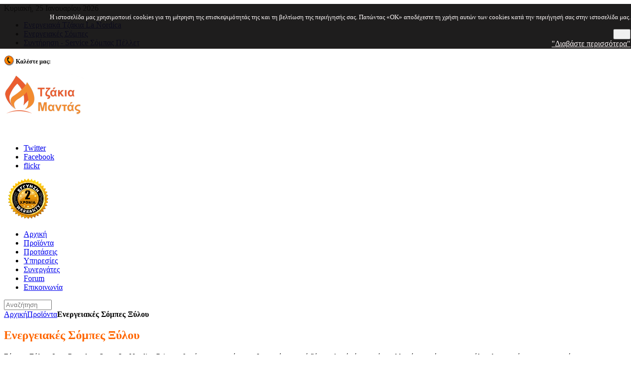

--- FILE ---
content_type: text/html; charset=utf-8
request_url: https://www.tzakiamantas.gr/products/energeiakes-sompes-ksyloy/dirDesc/results,37-56.html?language=el-GR&keyword=
body_size: 14074
content:
<!DOCTYPE HTML>
<html lang="el-gr" dir="ltr">

<head>
<meta name="viewport" content="initial-scale=1">
<meta charset="utf-8" />
<meta http-equiv="X-UA-Compatible" content="IE=edge,chrome=1">
<base href="https://www.tzakiamantas.gr/products/energeiakes-sompes-ksyloy/dirDesc/results,37-56.html" />
	<meta name="keywords" content="Ενεργειακές σόμπες,ξύλου, ξυλόσομπες, παραδοσιακές σόμπες, μαντεμένιες σόμπες, ελληνικές σόμπες,σομπες ξυλου μαντεμενιες" />
	<meta name="title" content="Ενεργειακές Σόμπες Ξύλου" />
	<meta name="description" content="Ενεργειακές Σόμπες Ξύλου&amp;#13;&amp;#10;πιθυμία για υγιεινή, παραδοσιακή, φυσική ζέστη. Αυτή είναι η νέα συλλογή σομπών με τα μεγάλα πλεονεκτήματα και τις ακόμη πιο εκπληκτικές αποδόσεις." />
	<meta name="generator" content="Joomla! - Open Source Content Management" />
	<title>Ενεργειακές Σόμπες Ξύλου</title>
	<link href="https://www.tzakiamantas.gr/products/energeiakes-sompes-ksyloy/results,1-0.html" rel="canonical" />
	<link href="/products/energeiakes-sompes-ksyloy/dirDesc.feed?language=el-GR&keyword=&type=rss" rel="alternate" type="application/rss+xml" title="RSS 2.0" />
	<link href="/products/energeiakes-sompes-ksyloy/dirDesc.feed?language=el-GR&keyword=&type=atom" rel="alternate" type="application/atom+xml" title="Atom 1.0" />
	<link href="/templates/yoo_quantum/favicon.ico" rel="shortcut icon" type="image/vnd.microsoft.icon" />
	<link href="/components/com_virtuemart/assets/css/vm-ltr-common.css?vmver=ba3df391" rel="stylesheet" type="text/css" />
	<link href="/components/com_virtuemart/assets/css/vm-ltr-site.css?vmver=ba3df391" rel="stylesheet" type="text/css" />
	<link href="/components/com_virtuemart/assets/css/vm-ltr-reviews.css?vmver=ba3df391" rel="stylesheet" type="text/css" />
	<link href="/components/com_virtuemart/assets/css/jquery.fancybox-1.3.4.css?vmver=ba3df391" rel="stylesheet" type="text/css" />
	<link href="/cache/template/bootstrap-d4a34c4b.css" rel="stylesheet" type="text/css" />
	<link href="/media/system/css/calendar-jos.css?b30c0b58156df23e9c79ee4e1f8c8fb0" rel="stylesheet" title="Πράσινο" media="all" type="text/css" />
	<link href="https://www.tzakiamantas.gr/modules/mod_cf_filtering/assets/style.css" rel="stylesheet" type="text/css" />
	<link href="/cache/widgetkit/widgetkit-2ae3006c.css" rel="stylesheet" type="text/css" />
	<link href="https://www.tzakiamantas.gr/modules/mod_socialsharebuttons/style/style.css" rel="stylesheet" type="text/css" />
	<link href="https://www.tzakiamantas.gr/plugins/system/fmalertcookies/assets/css/bootstrap.min.css" rel="stylesheet" type="text/css" />
	<link href="https://www.tzakiamantas.gr/plugins/system/fmalertcookies/assets/css/custom.css" rel="stylesheet" type="text/css" />
	<script type="application/json" class="joomla-script-options new">{"csrf.token":"61c9f67412b9d6ec06faf546065e0ea6","system.paths":{"root":"","base":""},"joomla.jtext":{"MOD_CF_FILTERING_INVALID_CHARACTER":"\u039c\u03b7 \u03ad\u03b3\u03ba\u03c5\u03c1\u03b7 \u03b5\u03b9\u03c3\u03b1\u03b3\u03c9\u03b3\u03ae. \u03a7\u03c1\u03b7\u03c3\u03b9\u03bc\u03bf\u03c0\u03bf\u03b9\u03ae\u03c3\u03c4\u03b5 \u03bc\u03cc\u03bd\u03bf\u03bd \u03b1\u03c1\u03b9\u03b8\u03bc\u03bf\u03cd\u03c2","MOD_CF_FILTERING_PRICE_MIN_PRICE_CANNOT_EXCEED_MAX_PRICE":"MOD_CF_FILTERING_PRICE_MIN_PRICE_CANNOT_EXCEED_MAX_PRICE","MOD_CF_FILTERING_MIN_CHARACTERS_LIMIT":"Please enter at least 2 characters"},"system.keepalive":{"interval":3540000,"uri":"\/component\/ajax\/?format=json"}}</script>
	<script src="/cache/template/jquery.min-99cbe6a1.js?b30c0b58156df23e9c79ee4e1f8c8fb0" type="text/javascript"></script>
	<script src="/cache/template/jquery-noconflict-5eb93437.js?b30c0b58156df23e9c79ee4e1f8c8fb0" type="text/javascript"></script>
	<script src="/cache/template/jquery-migrate.min-382304cb.js?b30c0b58156df23e9c79ee4e1f8c8fb0" type="text/javascript"></script>
	<script src="/components/com_virtuemart/assets/js/fancybox/jquery.fancybox-1.3.4.2.pack.js?vmver=1.3.4.2" type="text/javascript"></script>
	<script src="/media/system/js/core.js?b30c0b58156df23e9c79ee4e1f8c8fb0" type="text/javascript"></script>
	<script src="/media/system/js/mootools-core.js?b30c0b58156df23e9c79ee4e1f8c8fb0" type="text/javascript"></script>
	<script src="/media/system/js/mootools-more.js?b30c0b58156df23e9c79ee4e1f8c8fb0" type="text/javascript"></script>
	<script src="/media/system/js/calendar.js?b30c0b58156df23e9c79ee4e1f8c8fb0" type="text/javascript"></script>
	<script src="/media/system/js/calendar-setup.js?b30c0b58156df23e9c79ee4e1f8c8fb0" type="text/javascript"></script>
	<script src="https://www.tzakiamantas.gr/modules/mod_cf_filtering/assets/general.js" type="text/javascript"></script>
	<script src="https://www.tzakiamantas.gr/media/system/js/modal.js" type="text/javascript"></script>
	<script src="https://www.tzakiamantas.gr/modules/mod_cf_filtering/assets/slider.js" type="text/javascript"></script>
	<script src="https://www.tzakiamantas.gr/modules/mod_cf_filtering/assets/drag_refactor.js" type="text/javascript"></script>
	<!--[if lt IE 9]><script src="/media/system/js/polyfill.event.js?b30c0b58156df23e9c79ee4e1f8c8fb0" type="text/javascript"></script><![endif]-->
	<script src="/media/system/js/keepalive.js?b30c0b58156df23e9c79ee4e1f8c8fb0" type="text/javascript"></script>
	<script src="/cache/widgetkit/widgetkit-fce57dec.js" type="text/javascript"></script>
	<script type="text/javascript">
//<![CDATA[ 
if (typeof Virtuemart === "undefined"){
	var Virtuemart = {};}
var vmSiteurl = 'https://www.tzakiamantas.gr/' ;
Virtuemart.vmSiteurl = vmSiteurl;
var vmLang = '&lang=el';
Virtuemart.vmLang = vmLang; 
var vmLangTag = 'el';
Virtuemart.vmLangTag = vmLangTag;
var Itemid = '&Itemid=2';
Virtuemart.addtocart_popup = "1" ; 
var vmCartError = Virtuemart.vmCartError = "Υπήρξε σφάλμα κατά την ανανέωση του καλαθιού σας.";
var usefancy = true; //]]>
Calendar._DN = ["\u039a\u03c5\u03c1\u03b9\u03b1\u03ba\u03ae","\u0394\u03b5\u03c5\u03c4\u03ad\u03c1\u03b1","\u03a4\u03c1\u03af\u03c4\u03b7","\u03a4\u03b5\u03c4\u03ac\u03c1\u03c4\u03b7","\u03a0\u03ad\u03bc\u03c0\u03c4\u03b7","\u03a0\u03b1\u03c1\u03b1\u03c3\u03ba\u03b5\u03c5\u03ae","\u03a3\u03ac\u03b2\u03b2\u03b1\u03c4\u03bf","\u039a\u03c5\u03c1\u03b9\u03b1\u03ba\u03ae"]; Calendar._SDN = ["\u039a\u03c5\u03c1","\u0394\u03b5\u03c5","\u03a4\u03c1\u03b9","\u03a4\u03b5\u03c4","\u03a0\u03b5\u03bc","\u03a0\u03b1\u03c1","\u03a3\u03b1\u03b2","\u039a\u03c5\u03c1"]; Calendar._FD = 0; Calendar._MN = ["\u0399\u03b1\u03bd\u03bf\u03c5\u03ac\u03c1\u03b9\u03bf\u03c2","\u03a6\u03b5\u03b2\u03c1\u03bf\u03c5\u03ac\u03c1\u03b9\u03bf\u03c2","\u039c\u03ac\u03c1\u03c4\u03b9\u03bf\u03c2","\u0391\u03c0\u03c1\u03af\u03bb\u03b9\u03bf\u03c2","\u039c\u03b1\u03ca\u03bf\u03c2","\u0399\u03bf\u03cd\u03bd\u03b9\u03bf\u03c2","\u0399\u03bf\u03cd\u03bb\u03b9\u03bf\u03c2","\u0391\u03cd\u03b3\u03bf\u03c5\u03c3\u03c4\u03bf\u03c2","\u03a3\u03b5\u03c0\u03c4\u03ad\u03bc\u03b2\u03c1\u03b9\u03bf\u03c2","\u039f\u03ba\u03c4\u03ce\u03b2\u03c1\u03b9\u03bf\u03c2","\u039d\u03bf\u03ad\u03bc\u03b2\u03c1\u03b9\u03bf\u03c2","\u0394\u03b5\u03ba\u03ad\u03bc\u03b2\u03c1\u03b9\u03bf\u03c2"]; Calendar._SMN = ["\u0399\u03b1\u03bd","\u03a6\u03b5\u03b2","\u039c\u03b1\u03c1","\u0391\u03c0\u03c1","\u039c\u03ac\u03b9","\u0399\u03bf\u03c5\u03bd","\u0399\u03bf\u03c5\u03bb","\u0391\u03c5\u03b3","\u03a3\u03b5\u03c0","\u039f\u03ba\u03c4","\u039d\u03bf\u03b5","\u0394\u03b5\u03ba"]; Calendar._TT = {"INFO":"\u03a0\u03bb\u03b7\u03c1\u03bf\u03c6\u03bf\u03c1\u03af\u03b5\u03c2 \u03b3\u03b9\u03b1 \u03c4\u03bf \u0397\u03bc\u03b5\u03c1\u03bf\u03bb\u03cc\u03b3\u03b9\u03bf","ABOUT":"DHTML Date\/Time Selector\n(c) dynarch.com 20022005 \/ Author: Mihai Bazon\nFor latest version visit: http:\/\/www.dynarch.com\/projects\/calendar\/\nDistributed under GNU LGPL.  See http:\/\/gnu.org\/licenses\/lgpl.html for details.\n\n\u0395\u03c0\u03b9\u03bb\u03bf\u03b3\u03ae \u03b7\u03bc\u03b5\u03c1\u03bf\u03bc\u03b7\u03bd\u03af\u03b1\u03c2:\n- \u03a7\u03c1\u03b7\u03c3\u03b9\u03bc\u03bf\u03c0\u03bf\u03b9\u03ae\u03c3\u03c4\u03b5 \u03c4\u03b1 \u03ba\u03bf\u03c5\u03bc\u03c0\u03b9\u03ac \u00ab \u03ba\u03b1\u03b9 \u00bb \u03b3\u03b9\u03b1 \u03bd\u03b1 \u03b5\u03c0\u03b9\u03bb\u03ad\u03be\u03b5\u03c4\u03b5 \u03ad\u03c4\u03bf\u03c2\n- \u03a7\u03c1\u03b7\u03c3\u03b9\u03bc\u03bf\u03c0\u03bf\u03b9\u03ae\u03c3\u03c4\u03b5 \u03c4\u03b1 \u03c0\u03bb\u03ae\u03ba\u03c4\u03c1\u03b1 < \u03ba\u03b1\u03b9 > \u03b3\u03b9\u03b1 \u03bd\u03b1 \u03b5\u03c0\u03b9\u03bb\u03ad\u03be\u03b5\u03c4\u03b5 \u03bc\u03ae\u03bd\u03b1\n- \u039a\u03c1\u03b1\u03c4\u03ae\u03c3\u03c4\u03b5 \u03c4\u03bf \u03c0\u03bb\u03ae\u03ba\u03c4\u03c1\u03bf \u03c4\u03bf\u03c5 \u03c0\u03bf\u03bd\u03c4\u03b9\u03ba\u03b9\u03bf\u03cd \u03c0\u03b1\u03c4\u03b7\u03bc\u03ad\u03bd\u03bf \u03c0\u03ac\u03bd\u03c9 \u03c3\u03b5 \u03bf\u03c0\u03bf\u03b9\u03bf\u03b4\u03ae\u03c0\u03bf\u03c4\u03b5 \u03b1\u03c0\u03cc \u03c4\u03b1 \u03c0\u03c1\u03bf\u03b7\u03b3\u03bf\u03cd\u03bc\u03b5\u03bd\u03b1 \u03ba\u03bf\u03c5\u03bc\u03c0\u03b9\u03ac \u03b3\u03b9\u03b1 \u03c4\u03b1\u03c7\u03cd\u03c4\u03b5\u03c1\u03b7 \u03b5\u03c0\u03b9\u03bb\u03bf\u03b3\u03ae.","ABOUT_TIME":"\n\nTime selection:\n Click on any of the time parts to increase it\n or Shiftclick to decrease it\n or click and drag for faster selection.","PREV_YEAR":"\u039a\u03ac\u03bd\u03c4\u03b5 \u03ba\u03bb\u03b9\u03ba \u03b3\u03b9\u03b1 \u03bd\u03b1 \u03bc\u03b5\u03c4\u03b1\u03c6\u03b5\u03c1\u03b8\u03b5\u03af\u03c4\u03b5 \u03c3\u03c4\u03bf \u03c0\u03c1\u03bf\u03b7\u03b3\u03bf\u03cd\u03bc\u03b5\u03bd\u03bf \u03ad\u03c4\u03bf\u03c2. \u039a\u03c1\u03b1\u03c4\u03ae\u03c3\u03c4\u03b5 \u03c4\u03bf \u03c0\u03bb\u03ae\u03ba\u03c4\u03c1\u03bf \u03c0\u03bf\u03c5 \u03c0\u03bf\u03bd\u03c4\u03b9\u03ba\u03b9\u03bf\u03cd \u03c0\u03b1\u03c4\u03b7\u03bc\u03ad\u03bd\u03bf \u03b3\u03b9\u03b1 \u03bd\u03b1 \u03b5\u03bc\u03c6\u03b1\u03bd\u03b9\u03c3\u03c4\u03b5\u03af \u03bb\u03af\u03c3\u03c4\u03b1 \u03bc\u03b5 \u03c4\u03b1 \u03ad\u03c4\u03b7.","PREV_MONTH":"\u039a\u03ac\u03bd\u03c4\u03b5 \u03ba\u03bb\u03b9\u03ba \u03b3\u03b9\u03b1 \u03bd\u03b1 \u03bc\u03b5\u03c4\u03b1\u03c6\u03b5\u03c1\u03b8\u03b5\u03af\u03c4\u03b5 \u03c3\u03c4\u03bf\u03bd \u03c0\u03c1\u03bf\u03b7\u03b3\u03bf\u03cd\u03bc\u03b5\u03bd\u03bf \u03bc\u03ae\u03bd\u03b1. \u039a\u03c1\u03b1\u03c4\u03ae\u03c3\u03c4\u03b5 \u03c4\u03bf \u03c0\u03bb\u03ae\u03ba\u03c4\u03c1\u03bf \u03c0\u03bf\u03c5 \u03c0\u03bf\u03bd\u03c4\u03b9\u03ba\u03b9\u03bf\u03cd \u03c0\u03b1\u03c4\u03b7\u03bc\u03ad\u03bd\u03bf \u03b3\u03b9\u03b1 \u03bd\u03b1 \u03b5\u03bc\u03c6\u03b1\u03bd\u03b9\u03c3\u03c4\u03b5\u03af \u03bb\u03af\u03c3\u03c4\u03b1 \u03bc\u03b5 \u03c4\u03bf\u03c5\u03c2 \u03bc\u03ae\u03bd\u03b5\u03c2.","GO_TODAY":"\u039c\u03b5\u03c4\u03b1\u03c6\u03b5\u03c1\u03b8\u03b5\u03af\u03c4\u03b5 \u03c3\u03c4\u03b7 \u03c3\u03b7\u03bc\u03b5\u03c1\u03b9\u03bd\u03ae \u03b7\u03bc\u03ad\u03c1\u03b1","NEXT_MONTH":"\u039a\u03ac\u03bd\u03c4\u03b5 \u03ba\u03bb\u03b9\u03ba \u03b3\u03b9\u03b1 \u03bd\u03b1 \u03bc\u03b5\u03c4\u03b1\u03c6\u03b5\u03c1\u03b8\u03b5\u03af\u03c4\u03b5 \u03c3\u03c4\u03bf\u03bd \u03b5\u03c0\u03cc\u03bc\u03b5\u03bd\u03bf \u03bc\u03ae\u03bd\u03b1. \u039a\u03c1\u03b1\u03c4\u03ae\u03c3\u03c4\u03b5 \u03c4\u03bf \u03c0\u03bb\u03ae\u03ba\u03c4\u03c1\u03bf \u03c0\u03bf\u03c5 \u03c0\u03bf\u03bd\u03c4\u03b9\u03ba\u03b9\u03bf\u03cd \u03c0\u03b1\u03c4\u03b7\u03bc\u03ad\u03bd\u03bf \u03b3\u03b9\u03b1 \u03bd\u03b1 \u03b5\u03bc\u03c6\u03b1\u03bd\u03b9\u03c3\u03c4\u03b5\u03af \u03bb\u03af\u03c3\u03c4\u03b1 \u03bc\u03b5 \u03c4\u03bf\u03c5\u03c2 \u03bc\u03ae\u03bd\u03b5\u03c2.","SEL_DATE":"\u0395\u03c0\u03b9\u03bb\u03ad\u03be\u03c4\u03b5 \u03b7\u03bc\u03b5\u03c1\u03bf\u03bc\u03b7\u03bd\u03af\u03b1.","DRAG_TO_MOVE":"\u039c\u03b5\u03c4\u03b1\u03ba\u03b9\u03bd\u03ae\u03c3\u03c4\u03b5 \u03c3\u03cd\u03c1\u03bf\u03bd\u03c4\u03b1\u03c2","PART_TODAY":" \u03a3\u03ae\u03bc\u03b5\u03c1\u03b1 ","DAY_FIRST":"\u0395\u03bc\u03c6\u03ac\u03bd\u03b9\u03c3\u03b5 \u03c0\u03c1\u03ce\u03c4\u03b7 \u03c4\u03b7 %s","WEEKEND":"0,6","CLOSE":"\u039a\u03bb\u03b5\u03af\u03c3\u03b9\u03bc\u03bf","TODAY":"\u03a3\u03ae\u03bc\u03b5\u03c1\u03b1","TIME_PART":"\u0391\u03bb\u03bb\u03ac\u03be\u03c4\u03b5 \u03c4\u03b7\u03bd \u03c4\u03b9\u03bc\u03ae \u03c3\u03cd\u03c1\u03bf\u03bd\u03c4\u03b1\u03c2 \u03ae \u03ba\u03ac\u03bd\u03bf\u03bd\u03c4\u03b1\u03c2 (Shift-)\u03ba\u03bb\u03b9\u03ba.","DEF_DATE_FORMAT":"%Y%m%d","TT_DATE_FORMAT":"%a, %b %e","WK":"\u03b5\u03b2\u03b4","TIME":"\u038f\u03c1\u03b1:"};
		if(typeof customFiltersProp=="undefined")customFiltersProp=new Array();
		customFiltersProp[144]={base_url:'https://www.tzakiamantas.gr/',Itemid:'443',component_base_url:'/2014-09-19-09-47-17/',cf_direction:'ltr',results_trigger:'sel',results_wrapper:'bd_results',loadModule:'1',parent_link:'0',mod_type:'filtering',use_ajax_spinner:'0',use_results_ajax_spinner:'0',results_loading_mode:'ajax',category_flt_parent_link:'0'};window.addEvent('domready',function(){customFilters.keyword_search_clear_filters_on_new_search=1; 
								 var myFiltervirtuemart_manufacturer_id = new CfElementFilter('cf_smartSearch_virtuemart_manufacturer_id_144', '#cf_list_virtuemart_manufacturer_id_144 li',{
								  	module_id:144,
								  	isexpanable_tree:0,
								  	filter_key:'virtuemart_manufacturer_id'
								  });
								customFilters.assignEvents(144);customFilters.addEventTree(144);customFilters.createToggle('virtuemart_manufacturer_id_144','show');});
	</script>

<link rel="apple-touch-icon-precomposed" href="/templates/yoo_quantum/apple_touch_icon.png" />
<link rel="stylesheet" href="/cache/template/template-9fea66e7.css" />
<script src="/cache/template/template-824aba92.js"></script>
</head>

<body id="page" class="page sidebar-a-right sidebar-b-right noblog hassearch " data-config='{"twitter":0,"plusone":0,"facebook":0}'><!--googleoff: all--><div class="cadre_alert_cookies" id="cadre_alert_cookies" style="opacity:0.93;text-align:right;position:fixed;z-index:10000;left: 0;right: 0; margin:0px;"><div class="cadre_inner_alert_cookies" style="display: inline-block;width: 100%;margin:auto;max-width:100%;background-color: #0d0c0c;border: 0px solid #eeeeee;"><div class="cadre_inner_texte_alert_cookies" style="display: inline-block;padding:1px;color: #fffafa"><div class="cadre_texte pull-left"><p style="text-align: right;"><span style="font-size: 10pt;">&Eta; &iota;&sigma;&tau;&omicron;&sigma;&epsilon;&lambda;ί&delta;&alpha; &mu;&alpha;&sigmaf; &chi;&rho;&eta;&sigma;&iota;&mu;&omicron;&pi;&omicron;&iota;&epsilon;ί cookies &gamma;&iota;&alpha; &tau;&eta; &mu;έ&tau;&rho;&eta;&sigma;&eta; &tau;&eta;&sigmaf; &epsilon;&pi;&iota;&sigma;&kappa;&epsilon;&psi;&iota;&mu;ό&tau;&eta;&tau;ά&sigmaf; &tau;&eta;&sigmaf; &kappa;&alpha;&iota; &tau;&eta; &beta;&epsilon;&lambda;&tau;ί&omega;&sigma;&eta; &tau;&eta;&sigmaf; &pi;&epsilon;&rho;&iota;ή&gamma;&eta;&sigma;ή&sigmaf; &sigma;&alpha;&sigmaf;. &Pi;&alpha;&tau;ώ&nu;&tau;&alpha;&sigmaf; &laquo;OK&raquo; &alpha;&pi;&omicron;&delta;έ&chi;&epsilon;&sigma;&tau;&epsilon; &tau;&eta; &chi;&rho;ή&sigma;&eta; &alpha;&upsilon;&tau;ώ&nu; &tau;&omega;&nu; cookies &kappa;&alpha;&tau;ά &tau;&eta;&nu; &pi;&epsilon;&rho;&iota;ή&gamma;&eta;&sigma;ή &sigma;&alpha;&sigmaf; &sigma;&tau;&eta;&nu; &iota;&sigma;&tau;&omicron;&sigma;&epsilon;&lambda;ί&delta;&alpha; &mu;&alpha;&sigmaf;.</span></p></div><div class="cadre_bouton pull-left"><div class="pull-left  col-sm-6 btn_close" style="margin:0;text-align:right"><button onclick="CloseCadreAlertCookie();" style="color:#eeeeee" class="btn btn-primary btn-small popup-modal-dismiss">OK</button></div><div class="pull-left  col-sm-6 btn_readmore" style="margin:0;text-align:right"><a style="color:#fff7f7" class="btn btn-warning btn-small read_more" href="/cookie.html#tzakiamantas.gr">"Διαβάστε περισσότερα"</a></div></div></div></div></div><!--googleon: all--><script type="text/javascript">/*<![CDATA[*/var name = "fmalertcookies" + "=";var ca = document.cookie.split(";");var acceptCookie = false;for(var i=0; i<ca.length; i++) {var c = ca[i];while (c.charAt(0)==" ") c = c.substring(1);if (c.indexOf(name) == 0){ acceptCookie = true; document.getElementById("cadre_alert_cookies").style.display="none";}}if(!acceptCookie) { ;for(var i=0; i<ca.length; i++) {var c1 = ca[i];document.cookie= c1+'; expires=Thu, 01 Jan 1970 00:00:00 GMT; path=/';}}var d = new Date();d.setTime(d.getTime() + (30*(24*60*60*1000)));var expires_cookie = "expires="+d.toUTCString();function CloseCadreAlertCookie(){document.getElementById('cadre_alert_cookies').style.display='none'; document.cookie='fmalertcookies=true; '+expires_cookie+'; path=/';}/*]]>*/</script>

		
	<div id="block-toolbar"><div>
		
		<div class="wrapper">
		
			<div id="toolbar" class="grid-block">
	
								<div class="float-left">
				
										<time datetime="2026-01-25">Κυριακή, 25 Ιανουαρίου 2026</time>
									
					<div class="module   deepest">

			<ul class="menu menu-line">
<li class="level1 item80"><a href="/products/energeiaka-tzakia/energeiaka-tzakia-la-nordica" class="level1"><span>Ενεργειακά Τζάκια La Nordica</span></a></li><li class="level1 item259"><a href="/products/energeiakes-sompes-ksyloy" class="level1"><span>Ενεργειακές Σόμπες</span></a></li><li class="level1 item260"><a href="/proionta-tzakiamantas.html" class="level1"><span>Συντήρηση - Service Σόμπας Πέλλετ</span></a></li></ul>		
</div>					
				</div>
									
								<div class="float-right"><div class="module   deepest">

			
<p><strong style="font-size: 11px;"><span style="font-size: 14pt;"><img src="/images/tel1.png" alt="tel1" style="color: inherit; font-size: 13px; font-weight: normal; float: left;" /><span style="font-size: 9pt;">&nbsp;&Kappa;&alpha;&lambda;έ&sigma;&tau;&epsilon; &mu;&alpha;&sigmaf;:&nbsp;<span style="color: #ffffff;">210 2443962</span></span></span></strong></p>		
</div></div>
								
			</div>
		
		</div>
		
	</div></div>
		
	<div id="block-header">
		
		<div class="wrapper">
		
			<header id="header">
	
				<div id="headerbar" class="grid-block">
				
						
					<a id="logo" href="https://www.tzakiamantas.gr">
<p><img src="/images/logo51_lite_79eb8a7ba10401232d4ce081117ff780.png" alt="tzakiamantas.gr" /></p></a>
										
										<div class="left"><div class="module   deepest">

			
<div class="module  deepest">
<p>&nbsp;</p>
<ul class="social">
<li class="twitter"><a href="https://twitter.com/tzakiamantas" target="_blank" rel="noopener noreferrer">Twitter</a></li>
<li class="facebook"><a href="https://www.facebook.com/pages/Mantas-Tzakia/166163366749963" target="_blank" rel="noopener noreferrer">Facebook</a></li>
<li class="flickr"><a href="https://www.flickr.com/photos/httpwwwtzakiamantasgrphotoshtml/" target="_blank" rel="noopener noreferrer">flickr</a></li>
</ul>
</div>		
</div>
<div class="module   deepest">

			
<p>&nbsp;<img src="/images/2-xronia-eggyhsh-1_21fc2bb66ae76e2fd18da954a003b78c.png" alt="2 xronia eggyhsh 1 21fc2bb66ae76e2fd18da954a003b78c" title="&Tau;&zeta;ά&kappa;&iota;&alpha; &Pi;&alpha;&rho;&alpha;&delta;&omicron;&sigma;&iota;&alpha;&kappa;ά &Pi;&upsilon;&rho;ό&tau;&omicron;&upsilon;&beta;&lambda;&omicron; &Mu;&epsilon; 2 &chi;&rho;ό&nu;&iota;&alpha; &epsilon;&gamma;&gamma;ύ&eta;&sigma;&eta;" /></p>		
</div></div>
										
				</div>
	
				<div id="menubar"><div><div class="grid-block">
					
										<nav id="menu"><ul class="menu menu-dropdown">
<li class="level1 item81"><a href="/" title="Tzakiamantas.gr" class="level1"><span>Αρχική</span></a></li><li class="level1 item2 active current"><a href="/products.html" class="zebra level1 active current"><span>Προϊόντα</span></a></li><li class="level1 item3"><a href="/photos.html" class="level1"><span>Προτάσεις</span></a></li><li class="level1 item5"><a href="/services.html" class="level1"><span>Υπηρεσίες</span></a></li><li class="level1 item258"><a href="/web-links.html" class="level1"><span>Συνεργάτες</span></a></li><li class="level1 item158"><a href="/forum/index.html" class="level1"><span>Forum</span></a></li><li class="level1 item4"><a href="/contact.html" class="level1"><span>Επικοινωνία</span></a></li></ul></nav>
						
										<div id="search"><!--BEGIN Search Box -->
<form action="/component/virtuemart/results,1-0.html?search=true&amp;Itemid=2" method="get">
<div class="search">
	<input name="keyword" id="mod_virtuemart_search" maxlength="20" placeholder="Αναζήτηση" class="inputbox" type="text" size="10" /></div>
		<input type="hidden" name="limitstart" value="0" />
		<input type="hidden" name="option" value="com_virtuemart" />
		<input type="hidden" name="view" value="category" />
		<input type="hidden" name="virtuemart_category_id" value="0"/>

	  </form>

<!-- End Search Box --></div>
										
				</div></div></div>
			
							
			</header>
			
		</div>
		
	</div>
	
		
		
		<div id="block-main">
		
		<div id="main" class="wrapper grid-block">
		
			<div id="maininner" class="grid-box">
			
								
								
								<section id="breadcrumbs"><div class="breadcrumbs"><a href="/">Αρχική</a><a href="/products.html">Προϊόντα</a><strong>Ενεργειακές Σόμπες Ξύλου</strong></div></section>
								
				<section id="content" class="grid-block"><div id="system-message-container">
	</div>


			<div id="bd_results">
			<div id="cf_res_ajax_loader"></div><div class="category-view"> <div class="category_description">
	<h2 style="text-align: left;"><span style="color: #ff6600; font-family: 'times new roman', times;">&Epsilon;&nu;&epsilon;&rho;&gamma;&epsilon;&iota;&alpha;&kappa;έ&sigmaf; &Sigma;ό&mu;&pi;&epsilon;&sigmaf; &Xi;ύ&lambda;&omicron;&upsilon;</span></h2>&#13;&#10;<p style="text-align: left;"><span style="font-family: 'times new roman', times; line-height: 20.787878036499px; text-align: left; font-size: 12pt;">&Sigma;ό&mu;&pi;&epsilon;&sigmaf; &Xi;ύ&lambda;&omicron;&upsilon; Juan Panadero,Sasac,La Nordica,Prity&nbsp;&epsilon;&pi;&iota;&theta;&upsilon;&mu;ί&alpha; &gamma;&iota;&alpha; &upsilon;&gamma;&iota;&epsilon;&iota;&nu;ή,&nbsp;&pi;&alpha;&rho;&alpha;&delta;&omicron;&sigma;&iota;&alpha;&kappa;ή, &phi;&upsilon;&sigma;&iota;&kappa;ή &zeta;έ&sigma;&tau;&eta;. &Alpha;&upsilon;&tau;ή &epsilon;ί&nu;&alpha;&iota; &eta; &nu;έ&alpha; &sigma;&upsilon;&lambda;&lambda;&omicron;&gamma;ή &sigma;&omicron;&mu;&pi;ώ&nu; &mu;&epsilon; &tau;&alpha; &mu;&epsilon;&gamma;ά&lambda;&alpha; &pi;&lambda;&epsilon;&omicron;&nu;&epsilon;&kappa;&tau;ή&mu;&alpha;&tau;&alpha; &kappa;&alpha;&iota; &tau;&iota;&sigmaf; &alpha;&kappa;ό&mu;&eta; &pi;&iota;&omicron; &epsilon;&kappa;&pi;&lambda;&eta;&kappa;&tau;&iota;&kappa;έ&sigmaf; &alpha;&pi;&omicron;&delta;ό&sigma;&epsilon;&iota;&sigmaf;. &Delta;&iota;&alpha;&theta;έ&sigma;&iota;&mu;&epsilon;&sigmaf; &sigma;&epsilon; &delta;&iota;ά&phi;&omicron;&rho;&alpha; &mu;&omicron;&nu;&tau;έ&lambda;&alpha; &kappa;&alpha;&iota; &chi;&rho;ώ&mu;&alpha;&tau;&alpha;, &gamma;&iota;&alpha; &nu;&alpha; &epsilon;&pi;&iota;&pi;&lambda;ώ&sigma;&epsilon;&iota;&sigmaf; &tau;&omicron; &sigma;&pi;ί&tau;&iota; &sigma;&omicron;&upsilon; &sigma;&tau;&omicron; &sigma;&tau;&upsilon;&lambda; &pi;&omicron;&upsilon; &pi;&rho;&omicron;&tau;&iota;&mu;ά&sigmaf;, &epsilon;&kappa;&tau;ό&sigmaf; &tau;&eta;&sigmaf; &omicron;&iota;&kappa;&omicron;&lambda;&omicron;&gamma;&iota;&kappa;ή&sigmaf; &theta;έ&rho;&mu;&alpha;&nu;&sigma;&eta;&sigmaf; &mu;&epsilon; &xi;ύ&lambda;&alpha;, &pi;&alpha;&rho;έ&chi;&omicron;&upsilon;&nu; &kappa;&alpha;&iota; &sigma;&eta;&mu;&alpha;&nu;&tau;&iota;&kappa;ή &epsilon;&nu;&epsilon;&rho;&gamma;&epsilon;&iota;&alpha;&kappa;ή &omicron;&iota;&kappa;&omicron;&nu;&omicron;&mu;ί&alpha;.&Omicron;&iota; &mu;&epsilon;&tau;&rho;ή&sigma;&epsilon;&iota;&sigmaf; &epsilon;ί&nu;&alpha;&iota; &pi;&iota;&sigma;&tau;&omicron;&pi;&omicron;&iota;&eta;&mu;έ&nu;&epsilon;&sigmaf; &alpha;&pi;ό &epsilon;&upsilon;&rho;&omega;&pi;&alpha;ϊ&kappa;ά &epsilon;&xi;&omicron;&upsilon;&sigma;&iota;&omicron;&delta;&omicron;&tau;&eta;&mu;έ&nu;&alpha; &iota;&delta;&rho;ύ&mu;&alpha;&tau;&alpha;.</span></p>&#13;&#10;<p style="margin-bottom: 0.0001pt; line-height: 15.6pt; color: #ffffff; background-image: initial; background-attachment: initial; background-color: white; text-align: left;" align="center"><span style="font-size: 14pt; font-family: 'times new roman', times; color: black;"><span style="font-size: 12pt;">&Sigma;&chi;&epsilon;&tau;&iota;&kappa;ό&nbsp;</span><span style="color: black;"><span style="font-size: 12pt;">Link</span><span style="color: black;"><span style="font-size: 12pt;">&nbsp;&gamma;&iota;&alpha; &alpha;&pi;&omicron;&rho;ί&epsilon;&sigmaf;, &sigma;&upsilon;&zeta;&eta;&tau;ή&sigma;&epsilon;&iota;&sigmaf; &kappa;&alpha;&iota; &pi;&rho;&omicron;&beta;&lambda;&eta;&mu;&alpha;&tau;&iota;&sigma;&mu;&omicron;ύ&sigmaf; &sigma;&alpha;&sigmaf; &gamma;&iota;&alpha; &tau;&eta;&nu; &kappa;&alpha;&tau;&eta;&gamma;&omicron;&rho;ί&alpha; : </span>&nbsp;</span></span></span></p>&#13;&#10;<p style="text-align: left;"><a href="/forum/15-pellet"><span style="font-family: 'times new roman', times;">http://www.tzakiamantas.gr/forum/15-pellet</span></a></p></div>
<div class="browse-view">

	<!--BEGIN Search Box -->
	<div class="virtuemart_search">
		<form action="/products/results,1-0.html" method="get">
			
						<div class="vm-search-custom-search-input">
				<input name="keyword" class="inputbox" type="text" size="40" value=""/>
				<input type="submit" value="Αναζήτηση στο κατάστημα" class="button" onclick="this.form.keyword.focus();"/>
								<span class="vm-search-descr"> Leave the search box empty to find all products, or enter a search term to find a specific product.</span>
			</div>

			<!-- input type="hidden" name="showsearch" value="true"/ -->
			<input type="hidden" name="view" value="category"/>
			<input type="hidden" name="option" value="com_virtuemart"/>
			<input type="hidden" name="virtuemart_category_id" value="15"/>
			<input type="hidden" name="Itemid" value="2"/>
		</form>
	</div>
	<!-- End Search Box -->

<div class="orderby-displaynumber">
	<div class="floatleft vm-order-list">
		<div class="orderlistcontainer"><div class="title">Κατάταξη ώς προς</div><div class="activeOrder"><a title="-/+" href="/products/energeiakes-sompes-ksyloy/results,37-56.html?language=el-GR&keyword=">Παραγγελίες -/+</a></div><div class="orderlist"><div><a title="Ονομα προϊόντος" href="/products/energeiakes-sompes-ksyloy/by,product_name/results,37-56.html?language=el-GR&keyword=">Ονομα προϊόντος</a></div><div><a title="Κατηγορία" href="/products/energeiakes-sompes-ksyloy/by,category_name/results,37-56.html?language=el-GR&keyword=">Κατηγορία</a></div></div></div>			</div>
	<div class="vm-pagination vm-pagination-top">
		<div class="pagination"><a class="first" href="/products/energeiakes-sompes-ksyloy/dirDesc.html?language=el-GR" title="Έναρξη">Έναρξη</a><a class="previous" href="/products/energeiakes-sompes-ksyloy/dirDesc/results,19-38.html?language=el-GR" title="«">«</a><a class="" href="/products/energeiakes-sompes-ksyloy/dirDesc.html?language=el-GR" title="1">1</a><a class="" href="/products/energeiakes-sompes-ksyloy/dirDesc/results,19-38.html?language=el-GR" title="2">2</a><strong>3</strong></div>		<span class="vm-page-counter">Σελίδα 3 από 3</span>
	</div>
	<div class="floatright display-number">
Αποτελέσματα 37 - 48 από 48<br/><select id="limit" name="limit" class="inputbox" size="1" onchange="window.top.location.href=this.options[this.selectedIndex].value">
	<option value="/products/energeiakes-sompes-ksyloy/dirDesc/results,37-51.html?language=el-GR&amp;keyword=">15</option>
	<option value="/products/energeiakes-sompes-ksyloy/dirDesc/results,37-54.html?language=el-GR&amp;keyword=" selected="selected">18</option>
	<option value="/products/energeiakes-sompes-ksyloy/dirDesc/results,37-66.html?language=el-GR&amp;keyword=">30</option>
	<option value="/products/energeiakes-sompes-ksyloy/dirDesc/results,37-96.html?language=el-GR&amp;keyword=">60</option>
	<option value="/products/energeiakes-sompes-ksyloy/dirDesc/results,37-186.html?language=el-GR&amp;keyword=">150</option>
</select>
</div>

	<div class="clear"></div>
</div> <!-- end of orderby-displaynumber -->

<h1>Ενεργειακές Σόμπες Ξύλου</h1>

		<div class="row">
			<div class="product vm-col vm-col-3 vertical-separator">
		<div class="spacer product-container" data-vm="product-container">
			<div class="vm-product-media-container">

					<a title="Ενεργειακή Σόμπα Sasac  ALASKA Με Φούρνο" href="/products/energeiakes-sompes-ksyloy/energeiaki-sompa-sasac-alaska-detail.html">
						<img  class="browseProductImage"  src="/images/stories/virtuemart/product/resized/SASAC_ALASKA_4e82f23fdb359_0x140.jpg"  alt="Ενεργειακή Σόμπα Sasac  ALASKA Με Φούρνο"  />					</a>

			</div>

			<div class="vm-product-rating-container">
							</div>


				<div class="vm-product-descr-container-0">
					<h2><a href="/products/energeiakes-sompes-ksyloy/energeiaki-sompa-sasac-alaska-detail.html" >Ενεργειακή Σόμπα Sasac  ALASKA Με Φούρνο</a></h2>
									</div>


						<div class="vm3pr-0"> <div class="product-price" id="productPrice133" data-vm="product-prices">
			<a class="ask-a-question bold" href="/products/energeiakes-sompes-ksyloy/energeiaki-sompa-sasac-alaska-detail.html?task=askquestion&tmpl=component" rel="nofollow" >Καλέστε για τιμή</a>
		</div>				<div class="clear"></div>
			</div>
						<div class="vm3pr-0"> 	<div class="addtocart-area">
		<form method="post" class="product js-recalculate" action="/products.html" autocomplete="off" >
			<div class="vm-customfields-wrap">
							</div>			
				  <div class="addtocart-bar">
	
    </div>			<input type="hidden" name="option" value="com_virtuemart"/>
			<input type="hidden" name="view" value="cart"/>
			<input type="hidden" name="virtuemart_product_id[]" value="133"/>
			<input type="hidden" name="pname" value="Ενεργειακή Σόμπα Sasac  ALASKA Με Φούρνο"/>
			<input type="hidden" name="pid" value="133"/>
			<input type="hidden" name="Itemid" value="2"/>		</form>

	</div>

			</div>

			<div class="vm-details-button">
				<a href="/products/energeiakes-sompes-ksyloy/energeiaki-sompa-sasac-alaska-detail.html" title="Ενεργειακή Σόμπα Sasac  ALASKA Με Φούρνο" class="product-details">Λεπτομέρειες προϊόντος</a>			</div>
				</div>
	</div>

		<div class="product vm-col vm-col-3 vertical-separator">
		<div class="spacer product-container" data-vm="product-container">
			<div class="vm-product-media-container">

					<a title="Ενεργειακή Σόμπα Sasac CANADA" href="/products/energeiakes-sompes-ksyloy/energeiaki-sompa-sasac-canada-detail.html">
						<img  class="browseProductImage"  src="/images/stories/virtuemart/product/resized/SASAC_ALASKA_4e82f1788586a_0x140.jpg"  alt="Ενεργειακή Σόμπα Sasac CANADA"  />					</a>

			</div>

			<div class="vm-product-rating-container">
							</div>


				<div class="vm-product-descr-container-0">
					<h2><a href="/products/energeiakes-sompes-ksyloy/energeiaki-sompa-sasac-canada-detail.html" >Ενεργειακή Σόμπα Sasac CANADA</a></h2>
									</div>


						<div class="vm3pr-0"> <div class="product-price" id="productPrice132" data-vm="product-prices">
			<a class="ask-a-question bold" href="/products/energeiakes-sompes-ksyloy/energeiaki-sompa-sasac-canada-detail.html?task=askquestion&tmpl=component" rel="nofollow" >Καλέστε για τιμή</a>
		</div>				<div class="clear"></div>
			</div>
						<div class="vm3pr-0"> 	<div class="addtocart-area">
		<form method="post" class="product js-recalculate" action="/products.html" autocomplete="off" >
			<div class="vm-customfields-wrap">
							</div>			
				  <div class="addtocart-bar">
	
    </div>			<input type="hidden" name="option" value="com_virtuemart"/>
			<input type="hidden" name="view" value="cart"/>
			<input type="hidden" name="virtuemart_product_id[]" value="132"/>
			<input type="hidden" name="pname" value="Ενεργειακή Σόμπα Sasac CANADA"/>
			<input type="hidden" name="pid" value="132"/>
			<input type="hidden" name="Itemid" value="2"/>		</form>

	</div>

			</div>

			<div class="vm-details-button">
				<a href="/products/energeiakes-sompes-ksyloy/energeiaki-sompa-sasac-canada-detail.html" title="Ενεργειακή Σόμπα Sasac CANADA" class="product-details">Λεπτομέρειες προϊόντος</a>			</div>
				</div>
	</div>

		<div class="product vm-col vm-col-3 ">
		<div class="spacer product-container" data-vm="product-container">
			<div class="vm-product-media-container">

					<a title="Ενεργειακή Σόμπα Sasac JUNIOR" href="/products/energeiakes-sompes-ksyloy/energeiaki-sompa-sasac-junior-detail.html">
						<img  class="browseProductImage"  src="/images/stories/virtuemart/product/resized/SASAC_JUNIOR__4e82ed9bd904c_0x140.jpg"  alt="Ενεργειακή Σόμπα Sasac JUNIOR"  />					</a>

			</div>

			<div class="vm-product-rating-container">
							</div>


				<div class="vm-product-descr-container-0">
					<h2><a href="/products/energeiakes-sompes-ksyloy/energeiaki-sompa-sasac-junior-detail.html" >Ενεργειακή Σόμπα Sasac JUNIOR</a></h2>
									</div>


						<div class="vm3pr-0"> <div class="product-price" id="productPrice131" data-vm="product-prices">
			<a class="ask-a-question bold" href="/products/energeiakes-sompes-ksyloy/energeiaki-sompa-sasac-junior-detail.html?task=askquestion&tmpl=component" rel="nofollow" >Καλέστε για τιμή</a>
		</div>				<div class="clear"></div>
			</div>
						<div class="vm3pr-0"> 	<div class="addtocart-area">
		<form method="post" class="product js-recalculate" action="/products.html" autocomplete="off" >
			<div class="vm-customfields-wrap">
							</div>			
				  <div class="addtocart-bar">
	
    </div>			<input type="hidden" name="option" value="com_virtuemart"/>
			<input type="hidden" name="view" value="cart"/>
			<input type="hidden" name="virtuemart_product_id[]" value="131"/>
			<input type="hidden" name="pname" value="Ενεργειακή Σόμπα Sasac JUNIOR"/>
			<input type="hidden" name="pid" value="131"/>
			<input type="hidden" name="Itemid" value="2"/>		</form>

	</div>

			</div>

			<div class="vm-details-button">
				<a href="/products/energeiakes-sompes-ksyloy/energeiaki-sompa-sasac-junior-detail.html" title="Ενεργειακή Σόμπα Sasac JUNIOR" class="product-details">Λεπτομέρειες προϊόντος</a>			</div>
				</div>
	</div>

	    <div class="clear"></div>
  </div>
      	<div class="horizontal-separator"></div>
			<div class="row">
			<div class="product vm-col vm-col-3 vertical-separator">
		<div class="spacer product-container" data-vm="product-container">
			<div class="vm-product-media-container">

					<a title="Ενεργειακή Σόμπα Sasac LUXOR 55" href="/products/energeiakes-sompes-ksyloy/energeiaki-sompa-sasac-luxor-55-detail.html">
						<img  class="browseProductImage"  src="/images/stories/virtuemart/product/resized/SASAC_LUXOR_55_4e82ec178aa58_0x140.jpg"  alt="Ενεργειακή Σόμπα Sasac LUXOR 55"  />					</a>

			</div>

			<div class="vm-product-rating-container">
							</div>


				<div class="vm-product-descr-container-0">
					<h2><a href="/products/energeiakes-sompes-ksyloy/energeiaki-sompa-sasac-luxor-55-detail.html" >Ενεργειακή Σόμπα Sasac LUXOR 55</a></h2>
									</div>


						<div class="vm3pr-0"> <div class="product-price" id="productPrice130" data-vm="product-prices">
			<a class="ask-a-question bold" href="/products/energeiakes-sompes-ksyloy/energeiaki-sompa-sasac-luxor-55-detail.html?task=askquestion&tmpl=component" rel="nofollow" >Καλέστε για τιμή</a>
		</div>				<div class="clear"></div>
			</div>
						<div class="vm3pr-0"> 	<div class="addtocart-area">
		<form method="post" class="product js-recalculate" action="/products.html" autocomplete="off" >
			<div class="vm-customfields-wrap">
							</div>			
				  <div class="addtocart-bar">
	
    </div>			<input type="hidden" name="option" value="com_virtuemart"/>
			<input type="hidden" name="view" value="cart"/>
			<input type="hidden" name="virtuemart_product_id[]" value="130"/>
			<input type="hidden" name="pname" value="Ενεργειακή Σόμπα Sasac LUXOR 55"/>
			<input type="hidden" name="pid" value="130"/>
			<input type="hidden" name="Itemid" value="2"/>		</form>

	</div>

			</div>

			<div class="vm-details-button">
				<a href="/products/energeiakes-sompes-ksyloy/energeiaki-sompa-sasac-luxor-55-detail.html" title="Ενεργειακή Σόμπα Sasac LUXOR 55" class="product-details">Λεπτομέρειες προϊόντος</a>			</div>
				</div>
	</div>

		<div class="product vm-col vm-col-3 vertical-separator">
		<div class="spacer product-container" data-vm="product-container">
			<div class="vm-product-media-container">

					<a title="Ενεργειακή Σόμπα Sasac LUXOR 65" href="/products/energeiakes-sompes-ksyloy/energeiaki-sompa-sasac-luxor-65-detail.html">
						<img  class="browseProductImage"  src="/images/stories/virtuemart/product/resized/SASAC_LUXOR_65_4e82eaaf673f8_0x140.jpg"  alt="Ενεργειακή Σόμπα Sasac LUXOR 65"  />					</a>

			</div>

			<div class="vm-product-rating-container">
							</div>


				<div class="vm-product-descr-container-0">
					<h2><a href="/products/energeiakes-sompes-ksyloy/energeiaki-sompa-sasac-luxor-65-detail.html" >Ενεργειακή Σόμπα Sasac LUXOR 65</a></h2>
									</div>


						<div class="vm3pr-0"> <div class="product-price" id="productPrice129" data-vm="product-prices">
			<a class="ask-a-question bold" href="/products/energeiakes-sompes-ksyloy/energeiaki-sompa-sasac-luxor-65-detail.html?task=askquestion&tmpl=component" rel="nofollow" >Καλέστε για τιμή</a>
		</div>				<div class="clear"></div>
			</div>
						<div class="vm3pr-0"> 	<div class="addtocart-area">
		<form method="post" class="product js-recalculate" action="/products.html" autocomplete="off" >
			<div class="vm-customfields-wrap">
							</div>			
				  <div class="addtocart-bar">
	
    </div>			<input type="hidden" name="option" value="com_virtuemart"/>
			<input type="hidden" name="view" value="cart"/>
			<input type="hidden" name="virtuemart_product_id[]" value="129"/>
			<input type="hidden" name="pname" value="Ενεργειακή Σόμπα Sasac LUXOR 65"/>
			<input type="hidden" name="pid" value="129"/>
			<input type="hidden" name="Itemid" value="2"/>		</form>

	</div>

			</div>

			<div class="vm-details-button">
				<a href="/products/energeiakes-sompes-ksyloy/energeiaki-sompa-sasac-luxor-65-detail.html" title="Ενεργειακή Σόμπα Sasac LUXOR 65" class="product-details">Λεπτομέρειες προϊόντος</a>			</div>
				</div>
	</div>

		<div class="product vm-col vm-col-3 ">
		<div class="spacer product-container" data-vm="product-container">
			<div class="vm-product-media-container">

					<a title="Ενεργειακή Σόμπα Juan Panadero CUADRADA - HORNO" href="/products/energeiakes-sompes-ksyloy/energeiaki-sompa-juan-panadero-cuadrada-horno-detail.html">
						<img  class="browseProductImage"  src="/images/stories/virtuemart/product/resized/JUAN_CUADRADA____4e82e73698cc8_0x140.jpg"  alt="Ενεργειακή Σόμπα Juan Panadero CUADRADA - HORNO"  />					</a>

			</div>

			<div class="vm-product-rating-container">
							</div>


				<div class="vm-product-descr-container-0">
					<h2><a href="/products/energeiakes-sompes-ksyloy/energeiaki-sompa-juan-panadero-cuadrada-horno-detail.html" >Ενεργειακή Σόμπα Juan Panadero CUADRADA - HORNO</a></h2>
									</div>


						<div class="vm3pr-0"> <div class="product-price" id="productPrice128" data-vm="product-prices">
			<a class="ask-a-question bold" href="/products/energeiakes-sompes-ksyloy/energeiaki-sompa-juan-panadero-cuadrada-horno-detail.html?task=askquestion&tmpl=component" rel="nofollow" >Καλέστε για τιμή</a>
		</div>				<div class="clear"></div>
			</div>
						<div class="vm3pr-0"> 	<div class="addtocart-area">
		<form method="post" class="product js-recalculate" action="/products.html" autocomplete="off" >
			<div class="vm-customfields-wrap">
							</div>			
				  <div class="addtocart-bar">
	
    </div>			<input type="hidden" name="option" value="com_virtuemart"/>
			<input type="hidden" name="view" value="cart"/>
			<input type="hidden" name="virtuemart_product_id[]" value="128"/>
			<input type="hidden" name="pname" value="Ενεργειακή Σόμπα Juan Panadero CUADRADA - HORNO"/>
			<input type="hidden" name="pid" value="128"/>
			<input type="hidden" name="Itemid" value="2"/>		</form>

	</div>

			</div>

			<div class="vm-details-button">
				<a href="/products/energeiakes-sompes-ksyloy/energeiaki-sompa-juan-panadero-cuadrada-horno-detail.html" title="Ενεργειακή Σόμπα Juan Panadero CUADRADA - HORNO" class="product-details">Λεπτομέρειες προϊόντος</a>			</div>
				</div>
	</div>

	    <div class="clear"></div>
  </div>
      	<div class="horizontal-separator"></div>
			<div class="row">
			<div class="product vm-col vm-col-3 vertical-separator">
		<div class="spacer product-container" data-vm="product-container">
			<div class="vm-product-media-container">

					<a title="Ενεργειακή Σόμπα La Nordica DORELLA L8" href="/products/energeiakes-sompes-ksyloy/energeiaki-sompa-la-nordica-dorella-l8-detail.html">
						<img  class="browseProductImage"  src="/images/stories/virtuemart/product/resized/La_Nordica_Dorel_4e82e38dd59ab_0x140.png"  alt="Ενεργειακή Σόμπα La Nordica DORELLA L8"  />					</a>

			</div>

			<div class="vm-product-rating-container">
							</div>


				<div class="vm-product-descr-container-0">
					<h2><a href="/products/energeiakes-sompes-ksyloy/energeiaki-sompa-la-nordica-dorella-l8-detail.html" >Ενεργειακή Σόμπα La Nordica DORELLA L8</a></h2>
									</div>


						<div class="vm3pr-0"> <div class="product-price" id="productPrice127" data-vm="product-prices">
			<a class="ask-a-question bold" href="/products/energeiakes-sompes-ksyloy/energeiaki-sompa-la-nordica-dorella-l8-detail.html?task=askquestion&tmpl=component" rel="nofollow" >Καλέστε για τιμή</a>
		</div>				<div class="clear"></div>
			</div>
						<div class="vm3pr-0"> 	<div class="addtocart-area">
		<form method="post" class="product js-recalculate" action="/products.html" autocomplete="off" >
			<div class="vm-customfields-wrap">
							</div>			
				  <div class="addtocart-bar">
	
    </div>			<input type="hidden" name="option" value="com_virtuemart"/>
			<input type="hidden" name="view" value="cart"/>
			<input type="hidden" name="virtuemart_product_id[]" value="127"/>
			<input type="hidden" name="pname" value="Ενεργειακή Σόμπα La Nordica DORELLA L8"/>
			<input type="hidden" name="pid" value="127"/>
			<input type="hidden" name="Itemid" value="2"/>		</form>

	</div>

			</div>

			<div class="vm-details-button">
				<a href="/products/energeiakes-sompes-ksyloy/energeiaki-sompa-la-nordica-dorella-l8-detail.html" title="Ενεργειακή Σόμπα La Nordica DORELLA L8" class="product-details">Λεπτομέρειες προϊόντος</a>			</div>
				</div>
	</div>

		<div class="product vm-col vm-col-3 vertical-separator">
		<div class="spacer product-container" data-vm="product-container">
			<div class="vm-product-media-container">

					<a title="Ενεργειακή Σόμπα Sasac FUSION Με Φούρνο" href="/products/energeiakes-sompes-ksyloy/energeiaki-sompa-sasac-fusion-detail.html">
						<img  class="browseProductImage"  src="/images/stories/virtuemart/product/resized/SASAC_Fusion_4e82d6dcd9047_0x140.jpg"  alt="Ενεργειακή Σόμπα Sasac FUSION Με Φούρνο"  />					</a>

			</div>

			<div class="vm-product-rating-container">
							</div>


				<div class="vm-product-descr-container-0">
					<h2><a href="/products/energeiakes-sompes-ksyloy/energeiaki-sompa-sasac-fusion-detail.html" >Ενεργειακή Σόμπα Sasac FUSION Με Φούρνο</a></h2>
									</div>


						<div class="vm3pr-0"> <div class="product-price" id="productPrice126" data-vm="product-prices">
			<a class="ask-a-question bold" href="/products/energeiakes-sompes-ksyloy/energeiaki-sompa-sasac-fusion-detail.html?task=askquestion&tmpl=component" rel="nofollow" >Καλέστε για τιμή</a>
		</div>				<div class="clear"></div>
			</div>
						<div class="vm3pr-0"> 	<div class="addtocart-area">
		<form method="post" class="product js-recalculate" action="/products.html" autocomplete="off" >
			<div class="vm-customfields-wrap">
							</div>			
				  <div class="addtocart-bar">
	
    </div>			<input type="hidden" name="option" value="com_virtuemart"/>
			<input type="hidden" name="view" value="cart"/>
			<input type="hidden" name="virtuemart_product_id[]" value="126"/>
			<input type="hidden" name="pname" value="Ενεργειακή Σόμπα Sasac FUSION Με Φούρνο"/>
			<input type="hidden" name="pid" value="126"/>
			<input type="hidden" name="Itemid" value="2"/>		</form>

	</div>

			</div>

			<div class="vm-details-button">
				<a href="/products/energeiakes-sompes-ksyloy/energeiaki-sompa-sasac-fusion-detail.html" title="Ενεργειακή Σόμπα Sasac FUSION Με Φούρνο" class="product-details">Λεπτομέρειες προϊόντος</a>			</div>
				</div>
	</div>

		<div class="product vm-col vm-col-3 ">
		<div class="spacer product-container" data-vm="product-container">
			<div class="vm-product-media-container">

					<a title="ΣΟΜΠΑ JUAN PANADERO SABINA  ΜΕ ΦΟΥΡΝΟ" href="/products/energeiakes-sompes-ksyloy/sompa-energeiaki-juan-panadero-sabina-detail.html">
						<img  class="browseProductImage"  src="/images/stories/virtuemart/product/resized/___________SABIN_4e6a04b6aae60_0x140.jpg"  alt="Ενεργειακή Σόμπα juan panadero sabina με φούρνo"  />					</a>

			</div>

			<div class="vm-product-rating-container">
							</div>


				<div class="vm-product-descr-container-0">
					<h2><a href="/products/energeiakes-sompes-ksyloy/sompa-energeiaki-juan-panadero-sabina-detail.html" >ΣΟΜΠΑ JUAN PANADERO SABINA  ΜΕ ΦΟΥΡΝΟ</a></h2>
									</div>


						<div class="vm3pr-0"> <div class="product-price" id="productPrice125" data-vm="product-prices">
			<a class="ask-a-question bold" href="/products/energeiakes-sompes-ksyloy/sompa-energeiaki-juan-panadero-sabina-detail.html?task=askquestion&tmpl=component" rel="nofollow" >Καλέστε για τιμή</a>
		</div>				<div class="clear"></div>
			</div>
						<div class="vm3pr-0"> 	<div class="addtocart-area">
		<form method="post" class="product js-recalculate" action="/products.html" autocomplete="off" >
			<div class="vm-customfields-wrap">
							</div>			
				  <div class="addtocart-bar">
	
    </div>			<input type="hidden" name="option" value="com_virtuemart"/>
			<input type="hidden" name="view" value="cart"/>
			<input type="hidden" name="virtuemart_product_id[]" value="125"/>
			<input type="hidden" name="pname" value="ΣΟΜΠΑ JUAN PANADERO SABINA  ΜΕ ΦΟΥΡΝΟ"/>
			<input type="hidden" name="pid" value="125"/>
			<input type="hidden" name="Itemid" value="2"/>		</form>

	</div>

			</div>

			<div class="vm-details-button">
				<a href="/products/energeiakes-sompes-ksyloy/sompa-energeiaki-juan-panadero-sabina-detail.html" title="ΣΟΜΠΑ JUAN PANADERO SABINA  ΜΕ ΦΟΥΡΝΟ" class="product-details">Λεπτομέρειες προϊόντος</a>			</div>
				</div>
	</div>

	    <div class="clear"></div>
  </div>
      	<div class="horizontal-separator"></div>
			<div class="row">
			<div class="product vm-col vm-col-3 vertical-separator">
		<div class="spacer product-container" data-vm="product-container">
			<div class="vm-product-media-container">

					<a title="Ενεργειακή Σόμπα  R2 RINCON Γωνιακή Με Φούρνο" href="/products/energeiakes-sompes-ksyloy/energeiaki-sompa-r2-rincon-goniaki-detail.html">
						<img  class="browseProductImage"  src="/images/stories/virtuemart/product/resized/___________R2_RI_4e82e5d0bbb43_0x140.jpg"  alt="Ενεργειακή Σόμπα  R2 RINCON Γωνιακή Με Φούρνο"  />					</a>

			</div>

			<div class="vm-product-rating-container">
							</div>


				<div class="vm-product-descr-container-0">
					<h2><a href="/products/energeiakes-sompes-ksyloy/energeiaki-sompa-r2-rincon-goniaki-detail.html" >Ενεργειακή Σόμπα  R2 RINCON Γωνιακή Με Φούρνο</a></h2>
									</div>


						<div class="vm3pr-0"> <div class="product-price" id="productPrice124" data-vm="product-prices">
			<a class="ask-a-question bold" href="/products/energeiakes-sompes-ksyloy/energeiaki-sompa-r2-rincon-goniaki-detail.html?task=askquestion&tmpl=component" rel="nofollow" >Καλέστε για τιμή</a>
		</div>				<div class="clear"></div>
			</div>
						<div class="vm3pr-0"> 	<div class="addtocart-area">
		<form method="post" class="product js-recalculate" action="/products.html" autocomplete="off" >
			<div class="vm-customfields-wrap">
							</div>			
				  <div class="addtocart-bar">
	
    </div>			<input type="hidden" name="option" value="com_virtuemart"/>
			<input type="hidden" name="view" value="cart"/>
			<input type="hidden" name="virtuemart_product_id[]" value="124"/>
			<input type="hidden" name="pname" value="Ενεργειακή Σόμπα  R2 RINCON Γωνιακή Με Φούρνο"/>
			<input type="hidden" name="pid" value="124"/>
			<input type="hidden" name="Itemid" value="2"/>		</form>

	</div>

			</div>

			<div class="vm-details-button">
				<a href="/products/energeiakes-sompes-ksyloy/energeiaki-sompa-r2-rincon-goniaki-detail.html" title="Ενεργειακή Σόμπα  R2 RINCON Γωνιακή Με Φούρνο" class="product-details">Λεπτομέρειες προϊόντος</a>			</div>
				</div>
	</div>

		<div class="product vm-col vm-col-3 vertical-separator">
		<div class="spacer product-container" data-vm="product-container">
			<div class="vm-product-media-container">

					<a title="Ενεργειακή Σόμπα  Juan Panadero LYON Με Φούρνο" href="/products/energeiakes-sompes-ksyloy/energeiaki-sompa-juan-panadero-lyon-detail.html">
						<img  class="browseProductImage"  src="/images/stories/virtuemart/product/resized/___________LYON__4e6a01769a4c9_0x140.jpg"  alt="Ενεργειακή Σόμπα  Juan Panadero LYON Με Φούρνο"  />					</a>

			</div>

			<div class="vm-product-rating-container">
							</div>


				<div class="vm-product-descr-container-0">
					<h2><a href="/products/energeiakes-sompes-ksyloy/energeiaki-sompa-juan-panadero-lyon-detail.html" >Ενεργειακή Σόμπα  Juan Panadero LYON Με Φούρνο</a></h2>
									</div>


						<div class="vm3pr-0"> <div class="product-price" id="productPrice121" data-vm="product-prices">
			<a class="ask-a-question bold" href="/products/energeiakes-sompes-ksyloy/energeiaki-sompa-juan-panadero-lyon-detail.html?task=askquestion&tmpl=component" rel="nofollow" >Καλέστε για τιμή</a>
		</div>				<div class="clear"></div>
			</div>
						<div class="vm3pr-0"> 	<div class="addtocart-area">
		<form method="post" class="product js-recalculate" action="/products.html" autocomplete="off" >
			<div class="vm-customfields-wrap">
							</div>			
				  <div class="addtocart-bar">
	
    </div>			<input type="hidden" name="option" value="com_virtuemart"/>
			<input type="hidden" name="view" value="cart"/>
			<input type="hidden" name="virtuemart_product_id[]" value="121"/>
			<input type="hidden" name="pname" value="Ενεργειακή Σόμπα  Juan Panadero LYON Με Φούρνο"/>
			<input type="hidden" name="pid" value="121"/>
			<input type="hidden" name="Itemid" value="2"/>		</form>

	</div>

			</div>

			<div class="vm-details-button">
				<a href="/products/energeiakes-sompes-ksyloy/energeiaki-sompa-juan-panadero-lyon-detail.html" title="Ενεργειακή Σόμπα  Juan Panadero LYON Με Φούρνο" class="product-details">Λεπτομέρειες προϊόντος</a>			</div>
				</div>
	</div>

		<div class="product vm-col vm-col-3 ">
		<div class="spacer product-container" data-vm="product-container">
			<div class="vm-product-media-container">

					<a title="Ενεργειακή Σόμπα Juan Panadero TORONTO Με Εσωτερικό Φούρνο" href="/products/energeiakes-sompes-ksyloy/energeiaki-sompa-juan-panadero-toronto-foyrno-detail.html">
						<img  class="browseProductImage"  src="/images/stories/virtuemart/product/resized/JYAN_PANADERO_TO_4e69fdcaa7f8b_0x140.jpg"  alt="Ενεργειακή Σόμπα Juan Panadero TORONTO Με Εσωτερικό Φούρνο"  />					</a>

			</div>

			<div class="vm-product-rating-container">
							</div>


				<div class="vm-product-descr-container-0">
					<h2><a href="/products/energeiakes-sompes-ksyloy/energeiaki-sompa-juan-panadero-toronto-foyrno-detail.html" >Ενεργειακή Σόμπα Juan Panadero TORONTO Με Εσωτερικό Φούρνο</a></h2>
									</div>


						<div class="vm3pr-0"> <div class="product-price" id="productPrice120" data-vm="product-prices">
			<a class="ask-a-question bold" href="/products/energeiakes-sompes-ksyloy/energeiaki-sompa-juan-panadero-toronto-foyrno-detail.html?task=askquestion&tmpl=component" rel="nofollow" >Καλέστε για τιμή</a>
		</div>				<div class="clear"></div>
			</div>
						<div class="vm3pr-0"> 	<div class="addtocart-area">
		<form method="post" class="product js-recalculate" action="/products.html" autocomplete="off" >
			<div class="vm-customfields-wrap">
							</div>			
				  <div class="addtocart-bar">
	
    </div>			<input type="hidden" name="option" value="com_virtuemart"/>
			<input type="hidden" name="view" value="cart"/>
			<input type="hidden" name="virtuemart_product_id[]" value="120"/>
			<input type="hidden" name="pname" value="Ενεργειακή Σόμπα Juan Panadero TORONTO Με Εσωτερικό Φούρνο"/>
			<input type="hidden" name="pid" value="120"/>
			<input type="hidden" name="Itemid" value="2"/>		</form>

	</div>

			</div>

			<div class="vm-details-button">
				<a href="/products/energeiakes-sompes-ksyloy/energeiaki-sompa-juan-panadero-toronto-foyrno-detail.html" title="Ενεργειακή Σόμπα Juan Panadero TORONTO Με Εσωτερικό Φούρνο" class="product-details">Λεπτομέρειες προϊόντος</a>			</div>
				</div>
	</div>

	    <div class="clear"></div>
  </div>
      		<div class="vm-pagination vm-pagination-bottom"><div class="pagination"><a class="first" href="/products/energeiakes-sompes-ksyloy/dirDesc.html?language=el-GR" title="Έναρξη">Έναρξη</a><a class="previous" href="/products/energeiakes-sompes-ksyloy/dirDesc/results,19-38.html?language=el-GR" title="«">«</a><a class="" href="/products/energeiakes-sompes-ksyloy/dirDesc.html?language=el-GR" title="1">1</a><a class="" href="/products/energeiakes-sompes-ksyloy/dirDesc/results,19-38.html?language=el-GR" title="2">2</a><strong>3</strong></div><span class="vm-page-counter">Σελίδα 3 από 3</span></div>
	</div>

</div>

<!-- end browse-view -->
<script   id="vm-hover-js" type="text/javascript" >//<![CDATA[ 
jQuery(document).ready(function ($) {
	$('.orderlistcontainer').hover(
		function() { $(this).find('.orderlist').stop().show()},
		function() { $(this).find('.orderlist').stop().hide()}
	)
}); //]]>
</script><script   id="sendFormChange-js" type="text/javascript" >//<![CDATA[ 
jQuery(document).ready(function($) {
$(".changeSendForm")
	.off("change",Virtuemart.sendCurrForm)
    .on("change",Virtuemart.sendCurrForm);
}) //]]>
</script><script   id="popups-js" type="text/javascript" >//<![CDATA[ 
jQuery(document).ready(function($) {
		
    		$('a.ask-a-question, a.printModal, a.recommened-to-friend, a.manuModal').click(function(event){
		      event.preventDefault();
		      $.facebox({
		        ajax: $(this).attr('href'),
		        rev: 'iframe|550|550'
		        });
		      });
    		
	}); //]]>
</script></div></section>
				
				
				
			</div>
			
						<aside id="sidebar-a" class="grid-box"><div class="grid-box width100 grid-v"><div class="module mod-glass ">
	<div class="deepest">

				
				<div id="cf_wrapp_all_144" class="cf_wrapp_all">
	<div id="cf_ajax_loader_144"></div>
	<form method="get" action="/2014-09-19-09-47-17/"
		class="cf_formstyle-glass" id="cf_form_144">
	 
	<div class="cf_flt_wrapper  cf_flt_wrapper_id_144 cf_flt_wrapper_ltr"
			id="cf_flt_wrapper_virtuemart_manufacturer_id_144" role="presentation">
	
	        		<div class="cf_flt_header" id="cfhead_virtuemart_manufacturer_id_144" role="tab">
			<div class="headexpand headexpand_show" id="headexpand_virtuemart_manufacturer_id_144"></div>
			<span class="cf_flt_header_text">Κατασκευαστής</span>
		</div>		
		
				
				<div class="cf_wrapper_inner" id="cf_wrapper_inner_virtuemart_manufacturer_id_144" role="tabpanel">
			<input type="text" class="cf_smart_search" id="cf_smartSearch_virtuemart_manufacturer_id_144" placeholder="Αναζήτησε στις επιλογές"  maxlength="150"/><ul class="cf_filters_list" id="cf_list_virtuemart_manufacturer_id_144"><li >
										 <label class=" cf_sel_opt cf_clear" for="virtuemart_manufacturer_id_144_elid"><input  type="radio" name="virtuemart_manufacturer_id[]" class="cf_flt" id="virtuemart_manufacturer_id_144_elid" value=""  checked="checked"/><a href="/2014-09-19-09-47-17/energeiakes-sompes-ksyloy/" class="cf_option cf_sel_opt cf_clear" rel="nofollow" data-module-id="144" id="virtuemart_manufacturer_id_144_elid_a" style="">Οποιαδήποτε Κατασκευαστής</a></label></li><li >
										 <label class="" for="virtuemart_manufacturer_id_144_elid10"><input  type="radio" name="virtuemart_manufacturer_id[]" disabled="disabled"class="cf_flt" id="virtuemart_manufacturer_id_144_elid10" value="10" /><span class="cf_option cf_disabled_opt" > LL Calor</span></label></li><li >
										 <label class="" for="virtuemart_manufacturer_id_144_elid13"><input  type="radio" name="virtuemart_manufacturer_id[]" disabled="disabled"class="cf_flt" id="virtuemart_manufacturer_id_144_elid13" value="13" /><span class="cf_option cf_disabled_opt" >Artel</span></label></li><li >
										 <label class="" for="virtuemart_manufacturer_id_144_elid4"><input  type="radio" name="virtuemart_manufacturer_id[]" disabled="disabled"class="cf_flt" id="virtuemart_manufacturer_id_144_elid4" value="4" /><span class="cf_option cf_disabled_opt" >Edilkamin</span></label></li><li >
										 <label class="" for="virtuemart_manufacturer_id_144_elid12"><input  type="radio" name="virtuemart_manufacturer_id[]" class="cf_flt" id="virtuemart_manufacturer_id_144_elid12" value="12" /><a href="/2014-09-19-09-47-17/energeiakes-sompes-ksyloy/gekas.html" class="cf_option" rel="" data-module-id="144" id="virtuemart_manufacturer_id_144_elid12_a" style="">Gekas</a></label><span class="cf_flt_counter">(8)</span></li><li >
										 <label class="" for="virtuemart_manufacturer_id_144_elid14"><input  type="radio" name="virtuemart_manufacturer_id[]" class="cf_flt" id="virtuemart_manufacturer_id_144_elid14" value="14" /><a href="/2014-09-19-09-47-17/energeiakes-sompes-ksyloy/juan-panadero.html" class="cf_option" rel="" data-module-id="144" id="virtuemart_manufacturer_id_144_elid14_a" style="">Juan Panadero</a></label><span class="cf_flt_counter">(10)</span></li><li >
										 <label class="" for="virtuemart_manufacturer_id_144_elid2"><input  type="radio" name="virtuemart_manufacturer_id[]" class="cf_flt" id="virtuemart_manufacturer_id_144_elid2" value="2" /><a href="/2014-09-19-09-47-17/energeiakes-sompes-ksyloy/la-nordica-extraflame.html" class="cf_option" rel="" data-module-id="144" id="virtuemart_manufacturer_id_144_elid2_a" style="">La Nordica Extraflame</a></label><span class="cf_flt_counter">(23)</span></li><li >
										 <label class="" for="virtuemart_manufacturer_id_144_elid5"><input  type="radio" name="virtuemart_manufacturer_id[]" disabled="disabled"class="cf_flt" id="virtuemart_manufacturer_id_144_elid5" value="5" /><span class="cf_option cf_disabled_opt" >M-Design</span></label></li><li >
										 <label class="" for="virtuemart_manufacturer_id_144_elid7"><input  type="radio" name="virtuemart_manufacturer_id[]" disabled="disabled"class="cf_flt" id="virtuemart_manufacturer_id_144_elid7" value="7" /><span class="cf_option cf_disabled_opt" >Metlor</span></label></li><li >
										 <label class="" for="virtuemart_manufacturer_id_144_elid6"><input  type="radio" name="virtuemart_manufacturer_id[]" disabled="disabled"class="cf_flt" id="virtuemart_manufacturer_id_144_elid6" value="6" /><span class="cf_option cf_disabled_opt" >Salgueda</span></label></li><li >
										 <label class="" for="virtuemart_manufacturer_id_144_elid3"><input  type="radio" name="virtuemart_manufacturer_id[]" class="cf_flt" id="virtuemart_manufacturer_id_144_elid3" value="3" /><a href="/2014-09-19-09-47-17/energeiakes-sompes-ksyloy/sasac.html" class="cf_option" rel="" data-module-id="144" id="virtuemart_manufacturer_id_144_elid3_a" style="">Sasac</a></label><span class="cf_flt_counter">(7)</span></li><li >
										 <label class="" for="virtuemart_manufacturer_id_144_elid9"><input  type="radio" name="virtuemart_manufacturer_id[]" disabled="disabled"class="cf_flt" id="virtuemart_manufacturer_id_144_elid9" value="9" /><span class="cf_option cf_disabled_opt" >Supra</span></label></li><li >
										 <label class="" for="virtuemart_manufacturer_id_144_elid11"><input  type="radio" name="virtuemart_manufacturer_id[]" disabled="disabled"class="cf_flt" id="virtuemart_manufacturer_id_144_elid11" value="11" /><span class="cf_option cf_disabled_opt" >Ελληνικά Τζάκια Ενεργειακά</span></label></li><li >
										 <label class="" for="virtuemart_manufacturer_id_144_elid20"><input  type="radio" name="virtuemart_manufacturer_id[]" disabled="disabled"class="cf_flt" id="virtuemart_manufacturer_id_144_elid20" value="20" /><span class="cf_option cf_disabled_opt" >Θερμική Τσαλίκης</span></label></li><li >
										 <label class="" for="virtuemart_manufacturer_id_144_elid15"><input  type="radio" name="virtuemart_manufacturer_id[]" disabled="disabled"class="cf_flt" id="virtuemart_manufacturer_id_144_elid15" value="15" /><span class="cf_option cf_disabled_opt" >Λέβητες Galan</span></label></li><li >
										 <label class="" for="virtuemart_manufacturer_id_144_elid1"><input  type="radio" name="virtuemart_manufacturer_id[]" disabled="disabled"class="cf_flt" id="virtuemart_manufacturer_id_144_elid1" value="1" /><span class="cf_option cf_disabled_opt" >Μαντάς Ι. Νικόλαος</span></label></li></ul>		</div>
		</div>
		   <a class="cf_resetAll_link" rel="nofollow" data-module-id="144" href="/2014-09-19-09-47-17/?virtuemart_category_id=15"> 
	       <span class="cf_resetAll_label">Εκκαθάριση Όλων</span>
		</a>
						
						<input type="hidden" name="virtuemart_category_id[0]" value="15" />
					 	<input name="q" type="hidden" value="" />
		 		
		
</form>
	</div>

	</div>
</div></div><div class="grid-box width100 grid-v"><div class="module mod-glass ">
	<div class="deepest">

				
		<h3 class="module-title">Συνδεση</h3>		
	<form class="short style" action="https://www.tzakiamantas.gr/products.html" method="post">

		
		<div class="username">
			<input type="text" name="username" size="18" placeholder="Όνομα Χρήστη" />
		</div>

		<div class="password">
			<input type="password" name="password" size="18" placeholder="Κωδικός" />
		</div>

				<div class="secretkey">
			<input type="text" name="secretkey" tabindex="0" size="18" placeholder="Ιδιωτικό Κλειδί" />
	 	</div>
	 	
				<div class="remember">
						<label for="modlgn-remember-518572316">Να με θυμάσαι</label>
			<input id="modlgn-remember-518572316" type="checkbox" name="remember" value="yes" checked />
		</div>
		
		<div class="button">
			<button value="Σύνδεση" name="Submit" type="submit">Σύνδεση</button>
		</div>

		<ul class="blank">
			<li>
				<a href="/component/users/?view=reset&amp;Itemid=81">Ξεχάσατε τον κωδικό σας;</a>
			</li>
			<li>
				<a href="/component/users/?view=remind&amp;Itemid=81">Ξεχάσατε το όνομα χρήστη;</a>
			</li>
					</ul>

		
		<input type="hidden" name="option" value="com_users" />
		<input type="hidden" name="task" value="user.login" />
		<input type="hidden" name="return" value="aHR0cHM6Ly93d3cudHpha2lhbWFudGFzLmdyL3Byb2R1Y3RzL2VuZXJnZWlha2VzLXNvbXBlcy1rc3lsb3kvZGlyRGVzYy9yZXN1bHRzLDM3LTU2Lmh0bWw/bGFuZ3VhZ2U9ZWwtR1Ima2V5d29yZD0=" />
		<input type="hidden" name="61c9f67412b9d6ec06faf546065e0ea6" value="1" />	</form>

	<script>
		jQuery(function($){
			$('form.login input[placeholder]').placeholder();
		});
	</script>

	</div>
</div></div><div class="grid-box width100 grid-v"><div class="module mod-glass ">
	<div class="deepest">

				
		<h3 class="module-title">Online</h3>		
			<p>Αυτήν τη στιγμή επισκέπτονται τον ιστότοπό μας 539&#160;επισκέπτες και κανένα μέλος</p>


	</div>
</div></div><div class="grid-box width100 grid-v"><div class="module mod-glass ">
	<div class="deepest">

				
		<h3 class="module-title">MaDTeCH</h3>		<div class="random-imagestyle-glass">
<a href="https://www.madtech.gr/&quot; target=&quot;_blank&quot;">
	<img src="/images/madtech/MADTECH_20BANNER_9f8fda17a185ff4bd38274ae97e57096.jpg" alt="MADTECH_20BANNER_9f8fda17a185ff4bd38274ae97e57096.jpg" width="167" height="293" /></a>
</div>

	</div>
</div></div></aside>
						
			
		</div>
		
	</div>
		
		<div id="block-bottom"><div>
			
				<section id="bottom-a" class="wrapper grid-block"><div class="grid-box width100 grid-h"><div class="module mod-box  deepest">

	<div class="badge badge-hot"></div>	<h3 class="module-title">Τζάκια Μαντάς Νέα στο Twitter</h3>	Twitter response: "Could not authenticate you."		
</div></div></section>
				
				<section id="bottom-b" class="wrapper grid-block"><div class="grid-box width100 grid-h"><div class="module mod-box  deepest">

			
<!-- Social Share Buttons | Powered by <a href="//e-max.it/posizionamento-siti-web" title="ottimizzazione siti web" target="_blank" rel="nofollow">incrementa il tuo traffico web con e-max.it</a> --><div class="social-share-button-modstyle-box">
    <div class="social-share-button-mod-fbl"><div id="fb-root"></div>
            <script>(function(d, s, id) {
            var js, fjs = d.getElementsByTagName(s)[0];
            if (d.getElementById(id)) return;
            js = d.createElement(s); js.id = id;
            js.src = "//connect.facebook.net/el_GR/sdk.js#xfbml=1&version=v2.8&";
            fjs.parentNode.insertBefore(js, fjs);
            }(document, 'script', 'facebook-jssdk'));</script>
                <div class="fb-like" 
                data-href="https://www.tzakiamantas.gr/products/energeiakes-sompes-ksyloy/dirDesc/results,37-56.html?language=el-GR&keyword=" 
                data-layout="button_count" 
                data-show-faces="false" 
                data-width="100" 
                data-colorscheme="light" data-action="like" ></div></div>
            <div class="social-share-button-mod-tw">
            <a href="//twitter.com/share" class="twitter-share-button" data-url="https://www.tzakiamantas.gr/products/energeiakes-sompes-ksyloy/dirDesc/results,37-56.html?language=el-GR&keyword=" data-text="&Epsilon;&nu;&epsilon;&rho;&gamma;&epsilon;&iota;&alpha;&kappa;έ&sigmaf; &Sigma;ό&mu;&pi;&epsilon;&sigmaf; &Xi;ύ&lambda;&omicron;&upsilon;" data-count="horizontal" data-via="" data-lang="en">Tweet</a><script type="text/javascript" src="//platform.twitter.com/widgets.js"></script>
            </div>
            
            <div class="social-share-button-mod-lin">
            <script type="text/javascript" src="//platform.linkedin.com/in.js"></script><script type="in/share" data-url="https://www.tzakiamantas.gr/products/energeiakes-sompes-ksyloy/dirDesc/results,37-56.html?language=el-GR&keyword=" data-counter="right"></script>
            </div>
            
            <div class="social-share-button-mod-gone">
            <!-- Place this tag in your head or just before your close body tag -->
            <script type="text/javascript" src="//apis.google.com/js/plusone.js"> {lang: 'en'}</script>
            <!-- Place this tag where you want the +1 button to render -->
            <g:plusone size="medium" href="https://www.tzakiamantas.gr/products/energeiakes-sompes-ksyloy/dirDesc/results,37-56.html?language=el-GR&keyword="></g:plusone>
            </div>
            </div>
<div style="clear:both;"></div>
<div style="text-align:right;"><a href="//e-max.it/posizionamento-siti-web/kickstart" title="e-max.it: posizionamento siti web" target="_blank" rel="nofollow"><img src="/modules/mod_socialsharebuttons/assets/img/primi_sui_motori.png" alt="primi sui motori con e-max.it" width="12" height="12" style="vertical-align:middle;" /></a></div><!-- Social Share Buttons | Powered by <a href="//e-max.it/posizionamento-siti-web/socialize" title="social media marketing" target="_blank" rel="nofollow">e-max.it: sem e smm</a> --><div style="clear:both;"></div>		
</div></div></section>
		
	</div></div>
		
		<div id="block-footer">
	
		<div class="wrapper">
			
			<footer id="footer" class="grid-block">
	
								<a id="totop-scroller" href="#page"></a>
								
				<div class="module   deepest">

			<ul class="menu menu-line">
<li class="level1 item81"><a href="/" title="Tzakiamantas.gr" class="level1"><span>Αρχική</span></a></li><li class="level1 item2 active current"><a href="/products.html" class="zebra level1 active current"><span>Προϊόντα</span></a></li><li class="level1 item3"><a href="/photos.html" class="level1"><span>Προτάσεις</span></a></li><li class="level1 item5"><a href="/services.html" class="level1"><span>Υπηρεσίες</span></a></li><li class="level1 item258"><a href="/web-links.html" class="level1"><span>Συνεργάτες</span></a></li><li class="level1 item158"><a href="/forum/index.html" class="level1"><span>Forum</span></a></li><li class="level1 item4"><a href="/contact.html" class="level1"><span>Επικοινωνία</span></a></li></ul>		
</div>
<div class="module   deepest">

			<ul class="menu menu-line">
<li class="level1 item1163"><a href="/cookie.html" class="level1"><span>Cookie policy</span></a></li></ul>		
</div>
<div class="module   deepest">

			
<p><span style="font-family: 'times new roman', times; font-size: 10pt;">Copyright &copy; 2014 MaDTeCH <a href="https://www.tzakiamantas.gr/">&Epsilon;&nu;&epsilon;&rho;&gamma;&epsilon;&iota;&alpha;&kappa;ά &Tau;&zeta;ά&kappa;&iota;&alpha; - &Epsilon;&nu;&epsilon;&rho;&gamma;&epsilon;&iota;&alpha;&kappa;έ&sigmaf; &Sigma;ό&mu;&pi;&epsilon;&sigmaf; - &Alpha;&epsilon;&rho;ό&theta;&epsilon;&rho;&mu;&alpha; - &Kappa;&alpha;&lambda;&omicron;&rho;&iota;&phi;έ&rho; - Pellet - &Phi;&omicron;ύ&rho;&nu;&omicron;&iota; - &Psi;&eta;&sigma;&tau;&alpha;&rho;&iota;έ&sigmaf; | &Mu;&alpha;&nu;&tau;ά&sigmaf;</a></span></p>		
</div>	
			</footer>
		
		</div>
		
	</div>
		
	<script>
  (function(i,s,o,g,r,a,m){i['GoogleAnalyticsObject']=r;i[r]=i[r]||function(){
  (i[r].q=i[r].q||[]).push(arguments)},i[r].l=1*new Date();a=s.createElement(o),
  m=s.getElementsByTagName(o)[0];a.async=1;a.src=g;m.parentNode.insertBefore(a,m)
  })(window,document,'script','//www.google-analytics.com/analytics.js','ga');

  ga('create', 'UA-23125420-2', 'auto');
  ga('send', 'pageview');

</script>	
</body>
</html>

--- FILE ---
content_type: text/html; charset=utf-8
request_url: https://accounts.google.com/o/oauth2/postmessageRelay?parent=https%3A%2F%2Fwww.tzakiamantas.gr&jsh=m%3B%2F_%2Fscs%2Fabc-static%2F_%2Fjs%2Fk%3Dgapi.lb.en.2kN9-TZiXrM.O%2Fd%3D1%2Frs%3DAHpOoo_B4hu0FeWRuWHfxnZ3V0WubwN7Qw%2Fm%3D__features__
body_size: 159
content:
<!DOCTYPE html><html><head><title></title><meta http-equiv="content-type" content="text/html; charset=utf-8"><meta http-equiv="X-UA-Compatible" content="IE=edge"><meta name="viewport" content="width=device-width, initial-scale=1, minimum-scale=1, maximum-scale=1, user-scalable=0"><script src='https://ssl.gstatic.com/accounts/o/2580342461-postmessagerelay.js' nonce="YihiWCn9J4T7PyI1oeh41w"></script></head><body><script type="text/javascript" src="https://apis.google.com/js/rpc:shindig_random.js?onload=init" nonce="YihiWCn9J4T7PyI1oeh41w"></script></body></html>

--- FILE ---
content_type: text/plain
request_url: https://www.google-analytics.com/j/collect?v=1&_v=j102&a=1147894707&t=pageview&_s=1&dl=https%3A%2F%2Fwww.tzakiamantas.gr%2Fproducts%2Fenergeiakes-sompes-ksyloy%2FdirDesc%2Fresults%2C37-56.html%3Flanguage%3Del-GR%26keyword%3D&ul=en-us%40posix&dt=%CE%95%CE%BD%CE%B5%CF%81%CE%B3%CE%B5%CE%B9%CE%B1%CE%BA%CE%AD%CF%82%20%CE%A3%CF%8C%CE%BC%CF%80%CE%B5%CF%82%20%CE%9E%CF%8D%CE%BB%CE%BF%CF%85&sr=1280x720&vp=1280x720&_u=IEBAAEABAAAAACAAI~&jid=1583262728&gjid=533585420&cid=190644651.1769317435&tid=UA-23125420-2&_gid=379829076.1769317435&_r=1&_slc=1&z=2084133946
body_size: -451
content:
2,cG-8C68B6RTDY